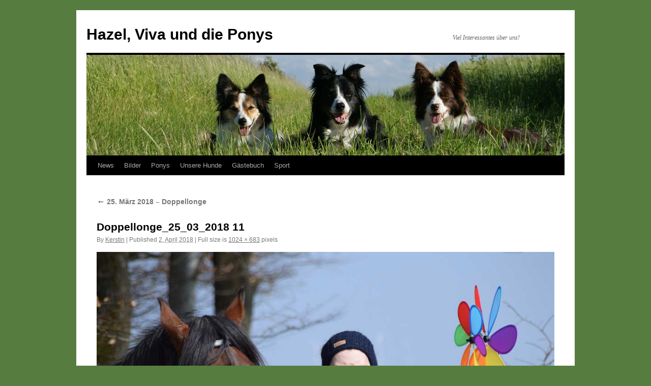

--- FILE ---
content_type: text/html; charset=UTF-8
request_url: http://agifun.trf1.de/25-marz-2018-doppellonge/doppellonge_25_03_2018-11/
body_size: 10943
content:
<!DOCTYPE html>
<html dir="ltr" lang="de-DE">
<head>
<meta charset="UTF-8" />
<title>Doppellonge_25_03_2018 11 | Hazel, Viva und die Ponys</title>
<link rel="profile" href="http://gmpg.org/xfn/11" />
<link rel="stylesheet" type="text/css" media="all" href="http://agifun.trf1.de/wp-content/themes/twentyten/style.css" />
<link rel="pingback" href="http://agifun.trf1.de/xmlrpc.php" />
<link rel="alternate" type="application/rss+xml" title="Hazel, Viva und die Ponys &raquo; Feed" href="http://agifun.trf1.de/feed/" />
<link rel="alternate" type="application/rss+xml" title="Hazel, Viva und die Ponys &raquo; Kommentar Feed" href="http://agifun.trf1.de/comments/feed/" />
<link rel="alternate" type="application/rss+xml" title="Hazel, Viva und die Ponys &raquo; Doppellonge_25_03_2018 11 Kommentar Feed" href="http://agifun.trf1.de/25-marz-2018-doppellonge/doppellonge_25_03_2018-11/feed/" />
<script type='text/javascript' src='http://agifun.trf1.de/wp-includes/js/comment-reply.js?ver=3.4.1'></script>
<link rel="EditURI" type="application/rsd+xml" title="RSD" href="http://agifun.trf1.de/xmlrpc.php?rsd" />
<link rel="wlwmanifest" type="application/wlwmanifest+xml" href="http://agifun.trf1.de/wp-includes/wlwmanifest.xml" /> 
<meta name="generator" content="WordPress 3.4.1" />
<link rel='canonical' href='http://agifun.trf1.de/25-marz-2018-doppellonge/doppellonge_25_03_2018-11/' />
<meta name="DMSGuestbook" content="1.17.5" />
<link rel="stylesheet" href="http://agifun.trf1.de/wp-content/plugins/dmsguestbook/dmsguestbook.css" type="text/css" media="screen" /><style type="text/css" id="custom-background-css">
body.custom-background { background-color: #567d3f; }
</style>
</head>

<body class="attachment single single-attachment postid-2300 attachmentid-2300 attachment-jpeg custom-background">
<div id="wrapper" class="hfeed">
	<div id="header">
		<div id="masthead">
			<div id="branding" role="banner">
								<div id="site-title">
					<span>
						<a href="http://agifun.trf1.de/" title="Hazel, Viva und die Ponys" rel="home">Hazel, Viva und die Ponys</a>
					</span>
				</div>
				<div id="site-description">Viel Interessantes über uns!</div>

										<img src="http://agifun.trf1.de/wp-content/uploads/2012/10/cropped-Titel.jpg" width="940" height="198" alt="" />
								</div><!-- #branding -->

			<div id="access" role="navigation">
			  				<div class="skip-link screen-reader-text"><a href="#content" title="Skip to content">Skip to content</a></div>
								<div class="menu-header"><ul id="menu-uber-uns" class="menu"><li id="menu-item-118" class="menu-item menu-item-type-taxonomy menu-item-object-category menu-item-118"><a href="http://agifun.trf1.de/category/news/">News</a></li>
<li id="menu-item-119" class="menu-item menu-item-type-taxonomy menu-item-object-category menu-item-119"><a href="http://agifun.trf1.de/category/bilder/">Bilder</a></li>
<li id="menu-item-1629" class="menu-item menu-item-type-taxonomy menu-item-object-category menu-item-1629"><a href="http://agifun.trf1.de/category/pony/">Ponys</a></li>
<li id="menu-item-176" class="menu-item menu-item-type-taxonomy menu-item-object-category menu-item-176"><a href="http://agifun.trf1.de/category/unsere-hunde/">Unsere Hunde</a>
<ul class="sub-menu">
	<li id="menu-item-177" class="menu-item menu-item-type-taxonomy menu-item-object-category menu-item-177"><a href="http://agifun.trf1.de/category/unsere-hunde/darah/">Darah +</a>
	<ul class="sub-menu">
		<li id="menu-item-182" class="menu-item menu-item-type-post_type menu-item-object-page menu-item-182"><a href="http://agifun.trf1.de/unsere-hunde/darah/">Darah Info</a></li>
	</ul>
</li>
	<li id="menu-item-178" class="menu-item menu-item-type-taxonomy menu-item-object-category menu-item-178"><a href="http://agifun.trf1.de/category/unsere-hunde/hazel/">Hazel</a>
	<ul class="sub-menu">
		<li id="menu-item-181" class="menu-item menu-item-type-post_type menu-item-object-page menu-item-181"><a href="http://agifun.trf1.de/unsere-hunde/hazel-2/">Hazel Info</a></li>
	</ul>
</li>
	<li id="menu-item-179" class="menu-item menu-item-type-taxonomy menu-item-object-category menu-item-179"><a href="http://agifun.trf1.de/category/unsere-hunde/viva/">Viva</a>
	<ul class="sub-menu">
		<li id="menu-item-180" class="menu-item menu-item-type-post_type menu-item-object-page menu-item-180"><a href="http://agifun.trf1.de/unsere-hunde/viva/">Viva Info</a></li>
	</ul>
</li>
</ul>
</li>
<li id="menu-item-214" class="menu-item menu-item-type-post_type menu-item-object-page menu-item-214"><a href="http://agifun.trf1.de/gastebuch/">Gästebuch</a></li>
<li id="menu-item-1742" class="menu-item menu-item-type-taxonomy menu-item-object-category menu-item-1742"><a href="http://agifun.trf1.de/category/sport/">Sport</a>
<ul class="sub-menu">
	<li id="menu-item-377" class="menu-item menu-item-type-taxonomy menu-item-object-category menu-item-377"><a href="http://agifun.trf1.de/category/unsere-hunde/hazel/hazel-obedience/">Hazel Obedience</a></li>
	<li id="menu-item-436" class="menu-item menu-item-type-taxonomy menu-item-object-category menu-item-436"><a href="http://agifun.trf1.de/category/unsere-hunde/viva/viva-obedience/">Viva Obedience</a></li>
</ul>
</li>
</ul></div>			</div><!-- #access -->
		</div><!-- #masthead -->
	</div><!-- #header -->

	<div id="main">

		<div id="container" class="single-attachment">
			<div id="content" role="main">

			

									<p class="page-title"><a href="http://agifun.trf1.de/25-marz-2018-doppellonge/" title="Return to 25. März 2018 &#8211; Doppellonge" rel="gallery"><span class="meta-nav">&larr;</span> 25. März 2018 &#8211; Doppellonge</a></p>
				
				<div id="post-2300" class="post-2300 attachment type-attachment status-inherit hentry">
					<h2 class="entry-title">Doppellonge_25_03_2018 11</h2>

					<div class="entry-meta">
						<span class="meta-prep meta-prep-author">By</span> <span class="author vcard"><a class="url fn n" href="http://agifun.trf1.de/author/Kerstin/" title="View all posts by Kerstin" rel="author">Kerstin</a></span>						<span class="meta-sep">|</span>
						<span class="meta-prep meta-prep-entry-date">Published</span> <span class="entry-date"><abbr class="published" title="11:15">2. April 2018</abbr></span> <span class="meta-sep">|</span> Full size is <a href="http://agifun.trf1.de/wp-content/uploads/2018/04/Doppellonge_25_03_2018-11.jpg" title="Link to full-size image">1024 &times; 683</a> pixels											</div><!-- .entry-meta -->

					<div class="entry-content">
						<div class="entry-attachment">
						<p class="attachment"><a href="http://agifun.trf1.de/25-marz-2018-doppellonge/doppellonge_25_03_2018-12/" title="Doppellonge_25_03_2018 11" rel="attachment"><img width="900" height="600" src="http://agifun.trf1.de/wp-content/uploads/2018/04/Doppellonge_25_03_2018-11.jpg" class="attachment-900x900" alt="Doppellonge_25_03_2018 11" title="Doppellonge_25_03_2018 11" /></a></p>

						<div id="nav-below" class="navigation">
							<div class="nav-previous"><a href='http://agifun.trf1.de/25-marz-2018-doppellonge/doppellonge_25_03_2018-10/' title='Doppellonge_25_03_2018 10'>Doppellonge_25_03_2018 10</a></div>
							<div class="nav-next"><a href='http://agifun.trf1.de/25-marz-2018-doppellonge/doppellonge_25_03_2018-12/' title='Doppellonge_25_03_2018 12'>Doppellonge_25_03_2018 12</a></div>
						</div><!-- #nav-below -->
						</div><!-- .entry-attachment -->
						<div class="entry-caption"></div>


					</div><!-- .entry-content -->

					<div class="entry-utility">
						Bookmark the <a href="http://agifun.trf1.de/25-marz-2018-doppellonge/doppellonge_25_03_2018-11/" title="Permalink to Doppellonge_25_03_2018 11" rel="bookmark">permalink</a>.											</div><!-- .entry-utility -->
				</div><!-- #post-## -->


			<div id="comments">



								<div id="respond">
				<h3 id="reply-title">Hinterlasse eine Antwort <small><a rel="nofollow" id="cancel-comment-reply-link" href="/25-marz-2018-doppellonge/doppellonge_25_03_2018-11/#respond" style="display:none;">Antworten abbrechen</a></small></h3>
									<form action="http://agifun.trf1.de/wp-comments-post.php" method="post" id="commentform">
																			<p class="comment-notes">Deine E-Mail-Adresse wird nicht veröffentlicht. Erforderliche Felder sind markiert <span class="required">*</span></p>							<p class="comment-form-author"><label for="author">Name</label> <span class="required">*</span><input id="author" name="author" type="text" value="" size="30" aria-required='true' /></p>
<p class="comment-form-email"><label for="email">E-Mail-Adresse</label> <span class="required">*</span><input id="email" name="email" type="text" value="" size="30" aria-required='true' /></p>
<p class="comment-form-url"><label for="url">Website</label><input id="url" name="url" type="text" value="" size="30" /></p>
												<p class="comment-form-comment"><label for="comment">Kommentar</label><textarea id="comment" name="comment" cols="45" rows="8" aria-required="true"></textarea></p>						<p class="form-allowed-tags">Du kannst folgende <abbr title="HyperText Markup Language">HTML</abbr>-Tags benutzen:  <code>&lt;a href=&quot;&quot; title=&quot;&quot;&gt; &lt;abbr title=&quot;&quot;&gt; &lt;acronym title=&quot;&quot;&gt; &lt;b&gt; &lt;blockquote cite=&quot;&quot;&gt; &lt;cite&gt; &lt;code&gt; &lt;del datetime=&quot;&quot;&gt; &lt;em&gt; &lt;i&gt; &lt;q cite=&quot;&quot;&gt; &lt;strike&gt; &lt;strong&gt; </code></p>						<p class="form-submit">
							<input name="submit" type="submit" id="submit" value="Kommentar abschicken" />
							<input type='hidden' name='comment_post_ID' value='2300' id='comment_post_ID' />
<input type='hidden' name='comment_parent' id='comment_parent' value='0' />
						</p>
											</form>
							</div><!-- #respond -->
						
</div><!-- #comments -->


			</div><!-- #content -->
		</div><!-- #container -->

	</div><!-- #main -->

	<div id="footer" role="contentinfo">
		<div id="colophon">



			<div id="site-info">
				<a href="http://agifun.trf1.de/" title="Hazel, Viva und die Ponys" rel="home">
					Hazel, Viva und die Ponys				</a>
			</div><!-- #site-info -->

			<div id="site-generator">
								<a href="https://wordpress.org/" title="Semantic Personal Publishing Platform">Proudly powered by WordPress.</a>
			</div><!-- #site-generator -->

		</div><!-- #colophon -->
	</div><!-- #footer -->

</div><!-- #wrapper -->

</body>
</html>
